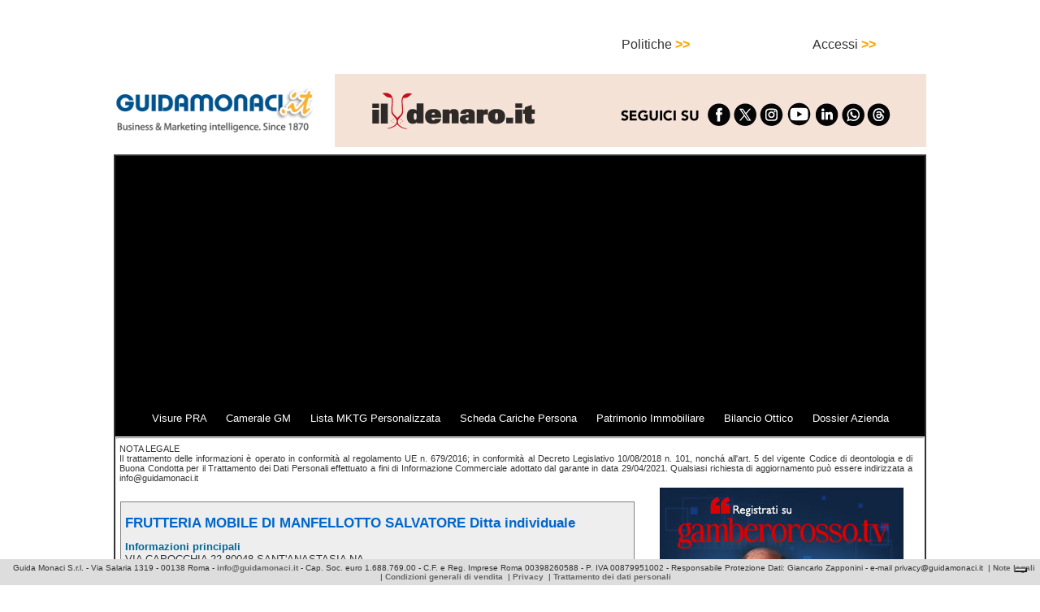

--- FILE ---
content_type: text/html; charset=utf-8
request_url: https://www.google.com/recaptcha/api2/aframe
body_size: 265
content:
<!DOCTYPE HTML><html><head><meta http-equiv="content-type" content="text/html; charset=UTF-8"></head><body><script nonce="6yHsfbNlU3FRiOc36tc3NA">/** Anti-fraud and anti-abuse applications only. See google.com/recaptcha */ try{var clients={'sodar':'https://pagead2.googlesyndication.com/pagead/sodar?'};window.addEventListener("message",function(a){try{if(a.source===window.parent){var b=JSON.parse(a.data);var c=clients[b['id']];if(c){var d=document.createElement('img');d.src=c+b['params']+'&rc='+(localStorage.getItem("rc::a")?sessionStorage.getItem("rc::b"):"");window.document.body.appendChild(d);sessionStorage.setItem("rc::e",parseInt(sessionStorage.getItem("rc::e")||0)+1);localStorage.setItem("rc::h",'1768539538812');}}}catch(b){}});window.parent.postMessage("_grecaptcha_ready", "*");}catch(b){}</script></body></html>